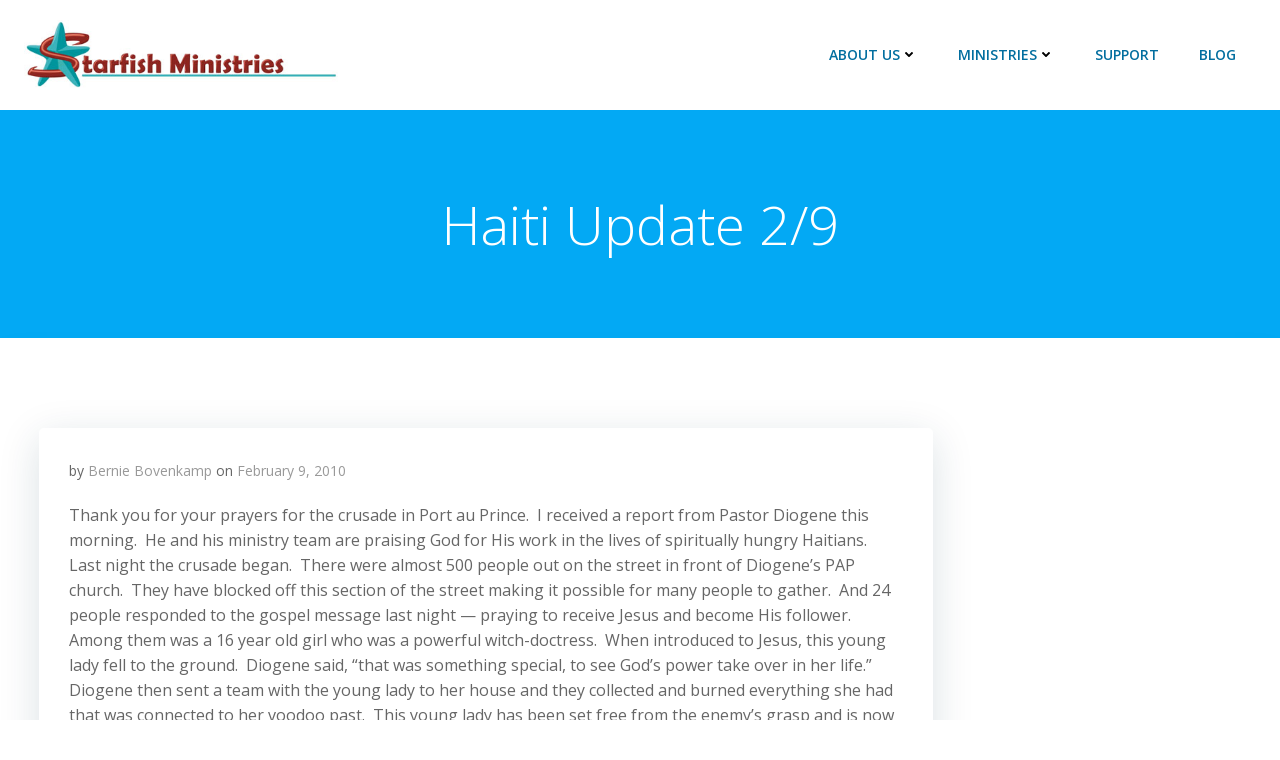

--- FILE ---
content_type: text/css
request_url: https://starfishministries.org/wp-content/plugins/recent-facebook-posts/assets/css/default.css?ver=1.8.5
body_size: 2355
content:
.rfbp { }

.rfbp-post { border-bottom:1px solid #E9E9E9; padding-bottom:15px; margin-bottom:15px; margin-top:0; padding-top:0;  }
.rfbp-post-link-wrap { margin-bottom:0 !important; padding-bottom:0; }
.rfbp-post-link{ display:block; font-weight:normal !important; background:none; border:0; padding:1px 0; margin:0; cursor:pointer; text-decoration:none !important; color:#3B5998; font-size:11px; line-height:15px !important; height:15px; }
.rfbp-post-link:hover{ text-decoration:none !important; color:#3B5998; }

.rfbp-link-wrap{ display:block; padding:0 !important; margin:1em 0; max-width:100%; font-weight: normal !important; text-shadow: none !important;
	background: #f6f7f9; border: 1px solid #d3dae8 !important; font-size:11px; color: gray;  overflow: hidden;  }
a.rfbp-link{ text-decoration: none !important; display:block; color: gray; font-weight: normal; }
a.rfbp-link:hover{ text-decoration:none; }

span.rfbp-link-image-wrap{ margin:0; padding:0; width:114px; line-height: 0; border-right: 1px solid #d3dae8; display:table-cell; vertical-align: middle; }
img.rfbp-link-image{ margin:0 !important; padding:0 !important; border:0 !important; border-radius:0 !important; box-shadow:none !important; width:114px; height: auto; display: inline; }

span.rfbp-link-text-wrap{ padding:8px; color: gray; display:table-cell; }
span.rfbp-link-text-wrap span{ line-height:14px; display:block; }
span.rfbp-link-name{ font-weight:bold; color: #3b5998; }
span.rfbp-link-caption{  }
span.rfbp-link-description{ margin-top:12px; }

.rfbp-timestamp{ color:#999;}
.rfbp-timestamp:hover{ text-decoration:underline; color:#999; font-weight:normal; }

.rfbp-like-count, .rfbp-comment-count{ margin-right:3px; background:url("../img/fb-sprite.png") no-repeat 0 0;  padding-left:18px; color: #3B5998; display:inline-block; }
.rfbp-like-count{ background-position:0 -52px; }
.rfbp-comment-count{ background-position:0 -18px; }
.rfbp-like-count > span{ display:none; }
.rfbp-comment-count > span{ display:none; }

.rfbp-image-wrap { display:block; margin:1em 0; max-width:100%; }
.rfbp-image-link{ margin:0; padding:0; float:none; line-height:0; max-width:100%; display:inline-block; }
.rfbp-image{ margin:0; padding:0; border:1px solid #ccc; }

.rfbp-text{ margin-top:0 !important; padding-top:0;}
.rfbp-text a{ word-break:break-all; }

/* widget */
.rfbp-widget { }

--- FILE ---
content_type: text/css; charset=UTF-8
request_url: https://starfishministries.org/?mlnmenu=css&ver=6.8.3
body_size: 2588
content:
#dpmenu {
  position:absolute;
  width:600px;
  top:161px;
  left: 0px;
  margin:0;
  padding-bottom:15px;
}


#suckerfishnav {
    font-size:16px;
    font-family:verdana,sans-serif;
    font-weight:bold;
    width:100%;
    }
#suckerfishnav, #suckerfishnav ul {
    float:left;
    list-style:none;
    line-height:28px;
    padding:0;
    border:0px solid #aaa;
    margin:0;
    width:100%;
    }
#suckerfishnav a {
    display:block;
    color:#ffffff;
    text-decoration:none;
    padding:0px 10px;
    }
#suckerfishnav li {
    float:left;
    padding:0;
    }
#suckerfishnav ul {
    position:absolute;
    left:-999em;
    height:auto;
    width:151px;
    font-weight:normal;
    margin:0;
    line-height:1;
    border:0;
    border-top:px solid #666666;
    }
#suckerfishnav li li {
    width:149px;
    border-bottom:1px solid #666666;
    border-left:1px solid #666666;
    border-right:1px solid #666666;
    font-weight:bold;
    font-family:verdana,sans-serif;
    }
#suckerfishnav li li a {
    padding:4px 10px;
    width:130px;
    font-size:12px;
    color:#dddddd;
    }
#suckerfishnav li ul ul {
    margin:-21px 0 0 150px;
    }
#suckerfishnav li li:hover {
    background:#9C1F1B url("https://starfishministries.org/wp-content/plugins/multi-level-navigation-plugin/images/btn-hvr.png") repeat-x;
    }
#suckerfishnav li ul li:hover a, #suckerfishnav li ul li li:hover a, #suckerfishnav li ul li li li:hover a, #suckerfishnav li ul li li li:hover a {
    color:#dddddd;
    }
#suckerfishnav li:hover a, #suckerfishnav li.sfhover a {
    color:#ffffff;
    }
#suckerfishnav li:hover li a, #suckerfishnav li li:hover li a, #suckerfishnav li li li:hover li a, #suckerfishnav li li li li:hover li a {
    color:#dddddd;
    }
#suckerfishnav li:hover ul ul, #suckerfishnav li:hover ul ul ul, #suckerfishnav li:hover ul ul ul ul, #suckerfishnav li.sfhover ul ul, #suckerfishnav li.sfhover ul ul ul, #suckerfishnav li.sfhover ul ul ul ul {
    left:-999em;
    }
#suckerfishnav li:hover ul, #suckerfishnav li li:hover ul, #suckerfishnav li li li:hover ul, #suckerfishnav li li li li:hover ul, #suckerfishnav li.sfhover ul, #suckerfishnav li li.sfhover ul, #suckerfishnav li li li.sfhover ul, #suckerfishnav li li li li.sfhover ul {
    left:auto;
    background:#444444;
    }
#suckerfishnav li:hover, #suckerfishnav li.sfhover {
    background:#DA0909 url("https://starfishministries.org/wp-content/plugins/multi-level-navigation-plugin/images/btn-hvr.png") repeat-x;
    }